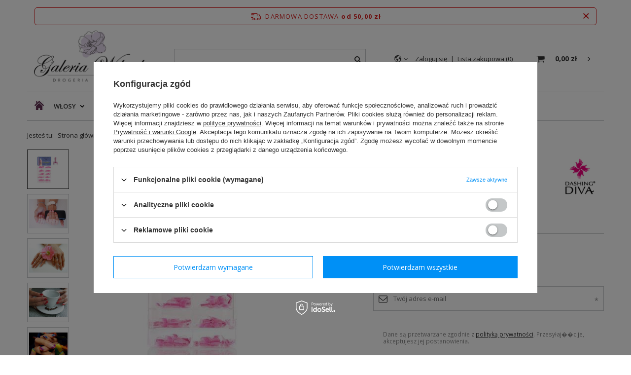

--- FILE ---
content_type: text/html; charset=utf-8
request_url: https://www.galeriawdzieku.pl/product-pol-1264-FRENCH-WRAP-PLUS-Fuchsia-140-Dashing-Diva.html
body_size: 19207
content:
<!DOCTYPE html>
<html lang="pl" ><head><meta name='viewport' content='user-scalable=no, initial-scale = 1.0, maximum-scale = 1.0, width=device-width'/> <link rel="preload" crossorigin="anonymous" as="font" href="/gfx/pol/fontello.woff?v=2"><meta http-equiv="Content-Type" content="text/html; charset=utf-8"><meta http-equiv="X-UA-Compatible" content="IE=edge"><title>FRENCH WRAP PLUS Fuchsia 140 Dashing Diva Fuksja | Paznokcie \ Tipsy do paznokci  | Drogeria internetowa: Galeria Wdzięku - Kosmetyki online</title><meta name="keywords" content=""><meta name="description" content="FRENCH WRAP PLUS Fuchsia 140 Dashing Diva Fuksja | Paznokcie \ Tipsy do paznokci  | Drogeria internetowa: Galeria Wdzięku - Kosmetyki online"><link rel="icon" href="/gfx/pol/favicon.ico"><meta name="theme-color" content="#333333"><meta name="msapplication-navbutton-color" content="#333333"><meta name="apple-mobile-web-app-status-bar-style" content="#333333"><link rel="stylesheet" type="text/css" href="/gfx/pol/style.css.gzip?r=1623764241"><script>
						var app_shop = {
							urls: {
								prefix: 'data="/gfx/'.replace('data="', '') + 'pol/'
							},
							vars: {},
							txt: {},
							fn: {},
							fnrun: {},
							files: []
						};
					</script><meta name="robots" content="index,follow"><meta name="rating" content="general"><meta name="Author" content="La Rosa na bazie IdoSell (www.idosell.com/shop).">
<!-- Begin LoginOptions html -->

<style>
#client_new_social .service_item[data-name="service_Apple"]:before, 
#cookie_login_social_more .service_item[data-name="service_Apple"]:before,
.oscop_contact .oscop_login__service[data-service="Apple"]:before {
    display: block;
    height: 2.6rem;
    content: url('/gfx/standards/apple.svg?r=1743165583');
}
.oscop_contact .oscop_login__service[data-service="Apple"]:before {
    height: auto;
    transform: scale(0.8);
}
#client_new_social .service_item[data-name="service_Apple"]:has(img.service_icon):before,
#cookie_login_social_more .service_item[data-name="service_Apple"]:has(img.service_icon):before,
.oscop_contact .oscop_login__service[data-service="Apple"]:has(img.service_icon):before {
    display: none;
}
</style>

<!-- End LoginOptions html -->

<!-- Open Graph -->
<meta property="og:type" content="website"><meta property="og:url" content="https://www.galeriawdzieku.pl/product-pol-1264-FRENCH-WRAP-PLUS-Fuchsia-140-Dashing-Diva.html
"><meta property="og:title" content="FRENCH WRAP PLUS Fuchsia 140 Dashing Diva"><meta property="og:site_name" content="La Rosa"><meta property="og:locale" content="pl_PL"><meta property="og:image" content="https://www.galeriawdzieku.pl/hpeciai/15ea01848ec55df62b533b59a715b9b3/pol_pl_FRENCH-WRAP-PLUS-Fuchsia-140-Dashing-Diva-1264_1.jpg"><meta property="og:image:width" content="500"><meta property="og:image:height" content="500"><link rel="manifest" href="https://www.galeriawdzieku.pl/data/include/pwa/1/manifest.json?t=3"><meta name="apple-mobile-web-app-capable" content="yes"><meta name="apple-mobile-web-app-status-bar-style" content="black"><meta name="apple-mobile-web-app-title" content="www.galeriawdzieku.pl"><link rel="apple-touch-icon" href="/data/include/pwa/1/icon-128.png"><link rel="apple-touch-startup-image" href="/data/include/pwa/1/logo-512.png" /><meta name="msapplication-TileImage" content="/data/include/pwa/1/icon-144.png"><meta name="msapplication-TileColor" content="#2F3BA2"><meta name="msapplication-starturl" content="/"><script type="application/javascript">var _adblock = true;</script><script async src="/data/include/advertising.js"></script><script type="application/javascript">var statusPWA = {
                online: {
                    txt: "Połączono z internetem",
                    bg: "#5fa341"
                },
                offline: {
                    txt: "Brak połączenia z internetem",
                    bg: "#eb5467"
                }
            }</script><script async type="application/javascript" src="/ajax/js/pwa_online_bar.js?v=1&r=6"></script>
<!-- End Open Graph -->

<link rel="canonical" href="https://www.galeriawdzieku.pl/product-pol-1264-FRENCH-WRAP-PLUS-Fuchsia-140-Dashing-Diva.html" />

<script id="iaiscript_1" data-requirements="eyJtYXJrZXRpbmciOlsicmV2aHVudGVyIl19">
window.iaiscript_1 = `<img src="https://app.revhunter.tech/px?p=idosell&m=1&c=8733&type=start&product=1264&category=1214554009" width="0" height="0" style="display: none;"/>`;
</script>                <script>
                if (window.ApplePaySession && window.ApplePaySession.canMakePayments()) {
                    var applePayAvailabilityExpires = new Date();
                    applePayAvailabilityExpires.setTime(applePayAvailabilityExpires.getTime() + 2592000000); //30 days
                    document.cookie = 'applePayAvailability=yes; expires=' + applePayAvailabilityExpires.toUTCString() + '; path=/;secure;'
                    var scriptAppleJs = document.createElement('script');
                    scriptAppleJs.src = "/ajax/js/apple.js?v=3";
                    if (document.readyState === "interactive" || document.readyState === "complete") {
                          document.body.append(scriptAppleJs);
                    } else {
                        document.addEventListener("DOMContentLoaded", () => {
                            document.body.append(scriptAppleJs);
                        });  
                    }
                } else {
                    document.cookie = 'applePayAvailability=no; path=/;secure;'
                }
                </script>
                                <script>
                var listenerFn = function(event) {
                    if (event.origin !== "https://payment.idosell.com")
                        return;
                    
                    var isString = (typeof event.data === 'string' || event.data instanceof String);
                    if (!isString) return;
                    try {
                        var eventData = JSON.parse(event.data);
                    } catch (e) {
                        return;
                    }
                    if (!eventData) { return; }                                            
                    if (eventData.isError) { return; }
                    if (eventData.action != 'isReadyToPay') {return; }
                    
                    if (eventData.result.result && eventData.result.paymentMethodPresent) {
                        var googlePayAvailabilityExpires = new Date();
                        googlePayAvailabilityExpires.setTime(googlePayAvailabilityExpires.getTime() + 2592000000); //30 days
                        document.cookie = 'googlePayAvailability=yes; expires=' + googlePayAvailabilityExpires.toUTCString() + '; path=/;secure;'
                    } else {
                        document.cookie = 'googlePayAvailability=no; path=/;secure;'
                    }                                            
                }     
                if (!window.isAdded)
                {                                        
                    if (window.oldListener != null) {
                         window.removeEventListener('message', window.oldListener);
                    }                        
                    window.addEventListener('message', listenerFn);
                    window.oldListener = listenerFn;                                      
                       
                    const iframe = document.createElement('iframe');
                    iframe.src = "https://payment.idosell.com/assets/html/checkGooglePayAvailability.html?origin=https%3A%2F%2Fwww.galeriawdzieku.pl";
                    iframe.style.display = 'none';                                            

                    if (document.readyState === "interactive" || document.readyState === "complete") {
                          if (!window.isAdded) {
                              window.isAdded = true;
                              document.body.append(iframe);
                          }
                    } else {
                        document.addEventListener("DOMContentLoaded", () => {
                            if (!window.isAdded) {
                              window.isAdded = true;
                              document.body.append(iframe);
                          }
                        });  
                    }  
                }
                </script>
                <script>let paypalDate = new Date();
                    paypalDate.setTime(paypalDate.getTime() + 86400000);
                    document.cookie = 'payPalAvailability_PLN=-1; expires=' + paypalDate.getTime() + '; path=/; secure';
                </script><script src="/data/gzipFile/expressCheckout.js.gz"></script><link rel="preload" as="image" href="/hpeciai/15ea01848ec55df62b533b59a715b9b3/pol_pm_FRENCH-WRAP-PLUS-Fuchsia-140-Dashing-Diva-1264_1.jpg"><style>
									#photos_slider[data-skeleton] .photos__link:before {
										padding-top: calc(500/500* 100%);
									}
									@media (min-width: 979px) {.photos__slider[data-skeleton] .photos__figure:not(.--nav):first-child .photos__link {
										max-height: 500px;
									}}
								</style></head><body>
        <style id="smile_global_replace_styles">
          .projector_smile.projector_smile,
          .smile_basket.smile_basket {
            visibility: hidden !important;
          }
        </style>
        <style id="smile_global_replace_character_icon">
          .smile_basket__block.--desc,
            .projector_smile__block.--desc {
              padding: 1rem;
              line-height: 1.1rem;
              font-size: 1.1rem;
            }
        
          .modal.--smile .modal__wrapper .modal__content:after,
          #dialog_wrapper.smile_info__dialog:after {
            background: url("/gfx/standards/smile_dialog_package.png?r=1682427675") no-repeat;
            background-size: contain;
            position: absolute;
            bottom: 35px;
          }
        
          .modal.--smile .modal__wrapper .headline,
          #dialog_wrapper.smile_info__dialog .headline {
            font-family: "Arial", "Helvetica", sans-serif, "Arial", sans-serif;
            color: #333;
            display: flex;
            align-items: center;
            justify-content: flex-start;
            font-size: 26px;
            font-weight: 600;
            padding: 10px 0;
            text-decoration: none;
            text-align: left;
            line-height: 36px;
            margin-bottom: 15px;
            text-transform: none;
            letter-spacing: normal;
          }
        
          .modal.--smile .modal__wrapper .headline::after,
          #dialog_wrapper.smile_info__dialog .headline::after {
            display: none;
          }
        
          .modal.--smile .modal__wrapper .smile_info__iai,
          #dialog_wrapper.smile_info__dialog .smile_info__iai {
            margin-top: 2px;
          }
        
          @media (min-width: 575px) {
            .modal.--smile .modal__wrapper .modal__content:after,
            #dialog_wrapper.smile_info__dialog:after {
              width: 192px;
              height: 177px;
            }
        
            .modal.--smile .modal__wrapper .headline,
            #dialog_wrapper.smile_info__dialog .headline {
              line-height: 40px;
              margin-right: 70px;
              font-size: 36px;
            }
          }
        
          @media (min-width: 757px) {
            .modal.--smile .modal__wrapper .modal__content:after,
            #dialog_wrapper.smile_info__dialog:after {
              right: 30px;
            }
          }
        
          .smile_desc__wrapper {
            padding-right: 5px;
          }
        
          .projector_smile .--desc .projector_smile__link,
          .smile_basket .--desc .smile_basket__link {
            display: inline-block;
          }
        </style>
        
        <script>
          document.addEventListener("DOMContentLoaded", () => {
            /**
             * Podmiana styli oraz danych w banerze/modalu Smile
             *
             * @param {object} options literał obiektu z opcjami
             * @param {string} options.smile_headline literał "Kupujesz i dostawę masz gratis!"
             * @param {string} options.smile_delivery literał "dostawy ze sklepów internetowych przy"
             * @param {string} options.smile_delivery_minprice literał "zamówieniu za X zł są za darmo."
             * @param {string} options.smile_delivery_name literał "Darmowa dostawa obejmuje dostarczenie..."
             * @param {Array<{icon: string; name: string;}>} options.smile_delivery_icon tablica obiektów z nazwami i odnośnikami do ikon/grafik kurierów
             * @param {string} options.smile_baner literał "Darmowa dostawa do paczkomatu lub punktu odbioru"
             * @param {string} options.smile_description literał "Smile - dostawy ze sklepów internetowych przy zamówieniu od X zł są za darmo"
             * @param {string} options.smile_idosell_logo_title literał "Smile to usługa IdoSell"
             */
            const GlobalSmileReplaceAddon = (options = {}) => {
              let {
                smile_headline,
                smile_delivery,
                smile_delivery_minprice,
                smile_delivery_name,
                smile_delivery_icon,
                smile_baner,
                smile_description,
                smile_idosell_logo_title,
              } = options;
        
              const idosell_logo = "/gfx/standards/Idosell_logo_black.svg?r=1652092770";
              const smile_logo = "/gfx/standards/smile_logo.svg?r=1652092770";
        
              const projectorSmile = document.querySelector(".projector_smile");
              const basketSmile = document.querySelector(".smile_basket");
              const smileModalWrapper = document.querySelector(".smile_info");
        
              const getCourierIcon = (icon, alt, classList = "smile_info__inpost_logo") =>
                `<img class="${classList}" src="${icon}" alt="${alt}"></img>`;
              const injectHtml = (element, html) => element.insertAdjacentHTML("beforeend", html);
        
              const removeCourierIcons = (elementList) => {
                elementList?.forEach((element) => {
                  element.parentElement.removeChild(element);
                });
              };
        
              const appendCourierIcons = (infoContainer, classList) => {
                smile_delivery_icon?.forEach((el, idx) => {
                  const rendered = getCourierIcon(el.icon, el.name || `Smile Courier ${idx}`, classList);
                  injectHtml(infoContainer, rendered);
                });
              };
        
              const handleCourierIcons = (infoContainer, iconElementList, classList) => {
                if (infoContainer && iconElementList && smile_delivery_icon) {
                  if (Array.isArray(smile_delivery_icon)) {
                    removeCourierIcons(iconElementList);
                    appendCourierIcons(infoContainer, classList);
                  }
                }
              };
        
              // Podmiana wszystkich logo smile
              const replaceAllSmileLogo = () => {
                const logoElementList = document.querySelectorAll(
                  ".projector_smile .projector_smile__logo, .smile_info .smile_info__item.--smile .smile_info__logo, .smile_basket .smile_basket__logo"
                );
                if (logoElementList.length === 0) return;
        
                logoElementList.forEach((logoElement) => {
                  logoElement.setAttribute("src", smile_logo);
                  logoElement.setAttribute("data-src", smile_logo);
                });
              };
        
              const replaceBannerSmile = () => {
                const infoContainer =
                  projectorSmile?.querySelector(".projector_smile__inpost") ||
                  basketSmile?.querySelector(".smile_basket__inpost");
                const textElement =
                  projectorSmile?.querySelector(".projector_smile__inpost .projector_smile__inpost_text") ||
                  basketSmile?.querySelector(".smile_basket__inpost .smile_basket__inpost_text");
                const descriptionElement =
                  projectorSmile?.querySelector(".projector_smile__block.--desc") ||
                  basketSmile?.querySelector(".smile_basket__block.--desc");
                const logoElementList = infoContainer?.querySelectorAll("img");
        
                // Podmiana opisu w bannerze
                if (infoContainer && smile_baner) {
                  textElement.textContent = smile_baner;
                }
        
                // Podmiana opisu pod bannerem
                if (descriptionElement && smile_description) {
                  const link =
                    descriptionElement.querySelector(".projector_smile__link") ||
                    descriptionElement.querySelector(".smile_basket__link");
        
                  if (!link) {
                    descriptionElement.innerHTML = "";
                  }
        
                  descriptionElement.insertAdjacentHTML(
                    "afterbegin",
                    `<span class="smile_desc__wrapper">${smile_description}</span>`
                  );
                }
        
                // Podmiana ikon
                let imageClassList;
                if (projectorSmile) {
                  imageClassList = "projector_smile__inpost_logo";
                } else if (basketSmile) {
                  imageClassList = "smile_basket__inpost_logo";
                }
        
                // Podmiana ikon kurierów
                handleCourierIcons(infoContainer, logoElementList, imageClassList);
              };
        
              const replaceModalSmile = () => {
                const smileInfoContainer = smileModalWrapper?.querySelector(".smile_info__item.--smile .smile_info__sub");
                const infoTextElement = smileInfoContainer?.querySelector(".smile_info__text");
                const infoStrongElement = smileInfoContainer?.querySelector(".smile_info__strong");
                const headlineElement = smileModalWrapper?.querySelector(".headline .headline__name");
                const courierContainer = smileModalWrapper?.querySelector(".smile_info__item.--inpost");
                const textElement = courierContainer?.querySelector(".smile_info__text");
                const iconElementList = courierContainer?.querySelectorAll("img");
                const footerContainer = smileModalWrapper?.querySelector(".smile_info__item.--footer");
                const idosellTitle = footerContainer?.querySelector(".smile_info__iai");
                const imageElement = footerContainer?.querySelector("img");
        
                // Podmiana tytułu modala
                if (headlineElement && smile_headline) {
                  headlineElement.textContent = smile_headline;
                }
        
                // Podmiana tekstu obok logo w modalu
                if (smile_delivery && infoTextElement) {
                  infoTextElement.textContent = smile_delivery;
                }
        
                // Podmiana pogrubionego tekstu obok logo w modalu
                if (smile_delivery_minprice && infoStrongElement) {
                  infoStrongElement.innerHTML = smile_delivery_minprice;
                  // infoStrongElement.textContent = smile_delivery_minprice;
                }
        
                // Podmiana opisu kurierów
                if (smile_delivery_name && textElement) {
                  textElement.textContent = smile_delivery_name;
                }
        
                // Podmiana ikon kurierów
                handleCourierIcons(courierContainer, iconElementList, "smile_info__inpost_logo");
        
                // Podmiana logo IdoSell w stopce
                if (imageElement) {
                  imageElement.setAttribute("src", idosell_logo);
                  imageElement.setAttribute("data-src", idosell_logo);
                }
        
                // Podmiana tekstu IdoSell
                if (idosellTitle && smile_idosell_logo_title) {
                  idosellTitle.textContent = smile_idosell_logo_title;
                }
              };
        
              const removeStyles = () => {
                const replaceStyles = document.querySelectorAll("#smile_global_replace_styles");
                if (replaceStyles.length === 0) return;
        
                replaceStyles.forEach((rStyle) => {
                  rStyle.innerHTML = "";
                  rStyle?.remove?.();
                });
              };
        
              const init = () => {
                replaceAllSmileLogo();
                replaceModalSmile();
                replaceBannerSmile();
        
                removeStyles();
              };
        
              try {
                if (!projectorSmile && !basketSmile && !smileModalWrapper) return;
        
                init();
              } catch (error) {
                console.error("[GlobalSmileReplaceAddon] Error:", error);
              }
            };
        
            // [iai:smile_headline] <- literał "Kupujesz i dostawę masz gratis!"
            // [iai:smile_delivery] <- literał "dostawy ze sklepów internetowych przy"
            // [iai:smile_delivery_minprice] <- literał "zamówieniu za 50 zł są za darmo."
            // [iai:smile_delivery_name] <- literał "Darmowa dostawa obejmuje dostarczenie przesyłki do Paczkomatu InPost lub punktu odbioru Orlen Paczka" bądź "Darmowa dostawa obejmuje dostarczenie przesyłki do punktu odbioru Orlen Paczka" w zależności od tego czy InPost pozostanie w Smile
            // [iai:smile_delivery_icon] <- url do ikon/grafik kurierów (logo InPost i Orlen Paczka lub tylko Orlen Paczka - jak wyżej)
            // [iai:smile_baner] <- literał "Darmowa dostawa do paczkomatu lub punktu odbioru" bądź "Darmowa dostawa do punktu odbioru" w zależności od tego czy InPost pozostanie w Smile
            // [iai:smile_description] <- literał "Smile - dostawy ze sklepów internetowych przy zamówieniu od 50 zł są za darmo"
            // [iai:smile_idosell_logo_title] <- literał "Smile to usługa IdoSell"
        
            // Wywołanie GlobalSmileReplaceAddon
            // Do przekazania obiekt z właściwościami:
            // smile_headline
            // smile_delivery
            // smile_delivery_minprice
            // smile_delivery_name
            // smile_delivery_icon
            // smile_baner
            // smile_description
            // smile_idosell_logo_title
        
            try {
              GlobalSmileReplaceAddon({
                smile_headline: "Kupujesz i dostawę masz gratis!",
                smile_delivery: "dostawy ze sklepów internetowych przy",
                smile_delivery_minprice: "zamówieniu za 50,00 zł są za darmo.",
                smile_delivery_name:
                  "Darmowa dostawa obejmuje dostarczenie przesyłki do Paczkomatu InPost lub punktu odbioru Orlen Paczka",
                smile_delivery_icon: [{ name: "InPost", icon: "/panel/gfx/mainInPostLogo.svg" },{ name: "Orlen Paczka", icon: "/panel/gfx/deliveries/paczkaOrlen.svg" },],
                smile_baner: "Darmowa dostawa do paczkomatu lub punktu odbioru",
                smile_description: "Smile - dostawy ze sklepów internetowych przy zamówieniu od 50,00 zł są za darmo",
                smile_idosell_logo_title: "Smile to usługa",
              });
            } catch (error) {
              console.error("[GlobalSmileReplaceAddon] DOMContentLoaded_Error:", error);
            }
          },
            false
          );
        </script>
        <script id="iaiscript_2" data-requirements="eyJtYXJrZXRpbmciOlsicmV2aHVudGVyIl19">
window.iaiscript_2 = `<img src="https://app.revhunter.tech/px?p=idosell&m=1&c=8733&type=start&product=1264&category=1214554009" width="0" height="0" style="display: none;"/>`;
</script><script>
					var script = document.createElement('script');
					script.src = app_shop.urls.prefix + 'envelope.js';

					document.getElementsByTagName('body')[0].insertBefore(script, document.getElementsByTagName('body')[0].firstChild);
				</script><div id="container" class="projector_page container"><header class="row mx-0 flex-nowrap flex-md-wrap commercial_banner"><script class="ajaxLoad">
                app_shop.vars.vat_registered = "true";
                app_shop.vars.currency_format = "###,##0.00";
                
                    app_shop.vars.currency_before_value = false;
                
                    app_shop.vars.currency_space = true;
                
                app_shop.vars.symbol = "zł";
                app_shop.vars.id= "PLN";
                app_shop.vars.baseurl = "http://www.galeriawdzieku.pl/";
                app_shop.vars.sslurl= "https://www.galeriawdzieku.pl/";
                app_shop.vars.curr_url= "%2Fproduct-pol-1264-FRENCH-WRAP-PLUS-Fuchsia-140-Dashing-Diva.html";
                

                var currency_decimal_separator = ',';
                var currency_grouping_separator = ' ';

                
                    app_shop.vars.blacklist_extension = ["exe","com","swf","js","php"];
                
                    app_shop.vars.blacklist_mime = ["application/javascript","application/octet-stream","message/http","text/javascript","application/x-deb","application/x-javascript","application/x-shockwave-flash","application/x-msdownload"];
                
                    app_shop.urls.contact = "/contact-pol.html";
                </script><div id="viewType" style="display:none"></div><div id="freeShipping" class="freeShipping"><span class="freeShipping__info">Darmowa dostawa</span><strong class="freeShipping__val">
						od 
						50,00 zł</strong><a href="" class="freeShipping__close"></a></div><div id="logo" class="col-md-3 d-flex align-items-center" data-bg="/data/gfx/mask/pol/top_1_big.png"><a href="https://www.galeriawdzieku.pl/" target="_self"><img src="/data/gfx/mask/pol/logo_1_big.jpg" alt="Galeria Wdzięku Logo - Kosmetyki fryzjerskie do makijażu i manicure" width="508" height="246"></a></div><form action="https://www.galeriawdzieku.pl/search.php" method="get" id="menu_search" class="col-md-4"><label class="d-md-none"><i class="icon-search"></i></label><div><div class="form-group"><input id="menu_search_text" type="text" name="text" class="catcomplete" placeholder="Wpisz szukaną frazę"></div><button type="submit"><i class="icon-search"></i></button><a href="https://www.galeriawdzieku.pl/searching.php" title=""><i class="icon-remove d-md-none"></i></a></div></form><div id="menu_settings" class="col-md-3 px-0 pl-md-3 d-flex align-items-center justify-content-center justify-content-lg-end"><div class="open_trigger"><span class="d-none d-md-inline-block flag_txt"><i class="icon-globe"></i></span><div class="menu_settings_wrapper d-md-none"><div class="menu_settings_inline"><div class="menu_settings_header">
                                        Język i waluta: 
                                    </div><div class="menu_settings_content"><span class="menu_settings_flag flag flag_pol"></span><strong class="menu_settings_value"><span class="menu_settings_language">pl</span><span> | </span><span class="menu_settings_currency">zł</span></strong></div></div><div class="menu_settings_inline"><div class="menu_settings_header">
                                        Dostawa do: 
                                    </div><div class="menu_settings_content"><strong class="menu_settings_value">Polska</strong></div></div></div><i class="icon-angle-down d-none d-md-inline-block"></i></div><form action="https://www.galeriawdzieku.pl/settings.php" method="post"><ul class="bg_alter"><li><div class="form-group"><label for="menu_settings_country">Dostawa do</label><div class="select-after"><select class="form-control" name="country" id="menu_settings_country"><option value="1143020218">Great Britain</option><option value="1143020116">Litwa</option><option selected value="1143020003">Polska</option></select></div></div></li><li class="buttons"><button class="btn --solid --large" type="submit">
                                        Zastosuj zmiany
                                    </button></li></ul></form><div id="menu_additional"><a class="account_link" href="https://www.galeriawdzieku.pl/login.php">Zaloguj się</a><a href="/basketedit.php?mode=2" class="wishlist_link">
                            Lista zakupowa
                            <span>0</span></a></div></div><div id="menu_basket" class="col-md-2 px-0 pr-md-3 topBasket"><a class="topBasket__sub" href="/basketedit.php"><span class="badge badge-info"></span><strong class="topBasket__price">0,00 zł</strong></a><div class="topBasket__details --products" style="display: none;"><div class="topBasket__block --labels"><label class="topBasket__item --name">Produkt</label><label class="topBasket__item --sum">Ilość</label><label class="topBasket__item --prices">Cena</label></div><div class="topBasket__block --products"></div></div><div class="topBasket__details --shipping" style="display: none;"><span class="topBasket__name">Koszt dostawy od</span><span id="shipppingCost"></span></div></div><nav id="menu_categories" class="col-md-12 px-0 px-md-3"><button type="button" class="navbar-toggler"><i class="icon-reorder"></i></button><div class="navbar-collapse" id="menu_navbar"><ul class="navbar-nav mx-md-n2"><li class="nav-item"><a  href="https://larosa.yourtechnicaldomain.com/" target="_self" title="Home" class="nav-link nav-gfx" ><img alt="Home" title="Home" src="/data/gfx/pol/navigation/1_1_i_192.png"><span class="gfx_lvl_1 d-none">Home</span></a></li><li class="nav-item"><a  href="/pol_m_Wlosy-100.html" target="_self" title="Włosy " class="nav-link" >Włosy </a><ul class="navbar-subnav"><li class="nav-item"><a class="nav-link" href="/pol_m_Wlosy-_Szampony-101.html" target="_self">Szampony </a></li><li class="nav-item"><a class="nav-link" href="/pol_m_Wlosy-_Odzywki-i-Maski-131.html" target="_self">Odżywki i Maski</a></li><li class="nav-item"><a class="nav-link" href="/pol_m_Wlosy-_Olejki-Serum-Lotiony-165.html" target="_self">Olejki, Serum, Lotiony</a></li><li class="nav-item"><a class="nav-link" href="/pol_m_Wlosy-_Wygladzanie-Prostowanie-221.html" target="_self">Wygładzanie / Prostowanie</a></li><li class="nav-item"><a class="nav-link" href="/pol_m_Wlosy-_Wypelnianie-Objetosc-226.html" target="_self">Wypełnianie / Objętość</a></li><li class="nav-item"><a class="nav-link" href="/pol_m_Wlosy-_Regeneracja-Odzywianie-227.html" target="_self">Regeneracja / Odżywianie</a></li><li class="nav-item"><a class="nav-link" href="/pol_m_Wlosy-_Wlosy-krecone-234.html" target="_self">Włosy kręcone</a></li><li class="nav-item"><a class="nav-link" href="/pol_m_Wlosy-_Wypadanie-wlosow-239.html" target="_self">Wypadanie włosów</a></li><li class="nav-item"><a class="nav-link" href="/pol_m_Wlosy-_Stylizacja-wlosow-248.html" target="_self">Stylizacja włosów</a></li><li class="nav-item"><a class="nav-link" href="/pol_m_Wlosy-_Zestawy-Programy-217.html" target="_self">Zestawy/Programy</a></li><li class="nav-item"><a class="nav-link" href="/pol_m_Wlosy-_Koloryzacja-wlosow-230.html" target="_self">Koloryzacja włosów</a><ul class="navbar-subsubnav"><li class="nav-item"><a class="nav-link" href="/pol_m_Wlosy-_Koloryzacja-wlosow_Farby-do-wlosow-166.html" target="_self">Farby do włosów</a></li><li class="nav-item"><a class="nav-link" href="/pol_m_Wlosy-_Koloryzacja-wlosow_Oksydanty-370.html" target="_self">Oksydanty</a></li><li class="nav-item"><a class="nav-link" href="/pol_m_Wlosy-_Koloryzacja-wlosow_Utrwalanie-koloru-231.html" target="_self">Utrwalanie koloru</a></li><li class="nav-item"><a class="nav-link" href="/pol_m_Wlosy-_Koloryzacja-wlosow_Rozjasnianie-wlosow-238.html" target="_self">Rozjaśnianie włosów</a></li><li class="nav-item"><a class="nav-link" href="/pol_m_Wlosy-_Koloryzacja-wlosow_Maski-koloryzujace-241.html" target="_self">Maski koloryzujace</a></li><li class="nav-item"><a class="nav-link" href="/pol_m_Wlosy-_Koloryzacja-wlosow_Tonery-do-wlosow-250.html" target="_self">Tonery do włosów</a></li><li class="nav-item"><a class="nav-link" href="/pol_m_Wlosy-_Koloryzacja-wlosow_Usuwanie-zoltych-odcieni-237.html" target="_self">Usuwanie żółtych odcieni</a></li><li class="nav-item"><a class="nav-link" href="/pol_m_Wlosy-_Koloryzacja-wlosow_Usuwanie-pomaranczowych-odcieni-244.html" target="_self">Usuwanie pomarańczowych odcieni</a></li></ul></li><li class="nav-item"><a class="nav-link" href="/pol_m_Wlosy-_Kosmetyki-Barberskie-253.html" target="_self">Kosmetyki Barberskie</a></li><li class="nav-item"><a class="nav-link" href="/pol_m_Wlosy-_Akcesoria-do-wlosow-358.html" target="_self">Akcesoria do włosów</a><ul class="navbar-subsubnav"><li class="nav-item"><a class="nav-link" href="/pol_m_Wlosy-_Akcesoria-do-wlosow_Szczotki-do-wlosow-299.html" target="_self">Szczotki do włosów</a></li><li class="nav-item"><a class="nav-link" href="/pol_m_Wlosy-_Akcesoria-do-wlosow_Grzebienie-do-wlosow-256.html" target="_self">Grzebienie do włosów</a></li><li class="nav-item"><a class="nav-link" href="/pol_m_Wlosy-_Akcesoria-do-wlosow_Walki-i-papiloty-297.html" target="_self">Wałki i papiloty </a></li><li class="nav-item"><a class="nav-link" href="/pol_m_Wlosy-_Akcesoria-do-wlosow_Wsuwki-do-wlosow-310.html" target="_self">Wsuwki do włosów</a></li><li class="nav-item"><a class="nav-link" href="/pol_m_Wlosy-_Akcesoria-do-wlosow_Akcesoria-do-farbowania-328.html" target="_self">Akcesoria do farbowania</a></li></ul></li></ul></li><li class="nav-item active"><a  href="/pol_m_Paznokcie-158.html" target="_self" title="Paznokcie" class="nav-link active" >Paznokcie</a><ul class="navbar-subnav"><li class="nav-item"><a class="nav-link" href="/pol_m_Paznokcie_Lakiery-do-paznokci-175.html" target="_self">Lakiery do paznokci</a></li><li class="nav-item"><a class="nav-link" href="/pol_m_Paznokcie_Lakiery-hybrydowe-CREME-462.html" target="_self">Lakiery hybrydowe CREME</a></li><li class="nav-item"><a class="nav-link" href="/pol_m_Paznokcie_Zele-UV-LED-177.html" target="_self">Żele UV/LED</a></li><li class="nav-item"><a class="nav-link" href="/pol_m_Paznokcie_Odzywki-i-preparaty-178.html" target="_self">Odżywki i preparaty</a></li><li class="nav-item"><a class="nav-link" href="/pol_m_Paznokcie_Preparaty-w-plynie-179.html" target="_self">Preparaty w płynie</a></li><li class="nav-item"><a class="nav-link" href="/pol_m_Paznokcie_Ozdoby-do-paznokci-180.html" target="_self">Ozdoby do paznokci</a></li><li class="nav-item"><a class="nav-link" href="/pol_m_Paznokcie_Akcesoria-manicure-224.html" target="_self">Akcesoria manicure</a></li><li class="nav-item"><a class="nav-link" href="/pol_m_Paznokcie_Urzadzenia-265.html" target="_self">Urządzenia</a></li><li class="nav-item active"><a class="nav-link active" href="/pol_m_Paznokcie_Tipsy-do-paznokci-329.html" target="_self">Tipsy do paznokci </a></li><li class="nav-item"><a class="nav-link" href="/pol_m_Paznokcie_Zestawy-468.html" target="_self">Zestawy</a></li></ul></li><li class="nav-item"><a  href="/pol_m_Makijaz-152.html" target="_self" title="Makijaż" class="nav-link" >Makijaż</a><ul class="navbar-subnav"><li class="nav-item"><a class="nav-link" href="/pol_m_Makijaz_Pedzle-i-aplikatory-155.html" target="_self">Pedzle i aplikatory</a></li><li class="nav-item"><a class="nav-link" href="/pol_m_Makijaz_Pesety-do-brwi-193.html" target="_self">Pęsety do brwi</a></li><li class="nav-item"><a class="nav-link" href="/pol_m_Makijaz_Lusterka-196.html" target="_self">Lusterka</a></li><li class="nav-item"><a class="nav-link" href="/pol_m_Makijaz_Akcesoria-174.html" target="_self">Akcesoria</a></li></ul></li><li class="nav-item"><a  href="/pol_m_Pielegnacja-161.html" target="_self" title="Pielęgnacja" class="nav-link" >Pielęgnacja</a><ul class="navbar-subnav"><li class="nav-item"><a class="nav-link" href="/pol_m_Pielegnacja_Depilacja-183.html" target="_self">Depilacja</a></li><li class="nav-item"><a class="nav-link" href="/pol_m_Pielegnacja_Pielegnacja-stop-184.html" target="_self">Pielęgnacja stóp</a></li><li class="nav-item"><a class="nav-link" href="/pol_m_Pielegnacja_Gabki-i-myjki-185.html" target="_self">Gąbki i myjki</a></li><li class="nav-item"><a class="nav-link" href="/pol_m_Pielegnacja_Peelingi-i-maski-352.html" target="_self">Peelingi i maski </a></li><li class="nav-item"><a class="nav-link" href="/pol_m_Pielegnacja_Akcesoria-toaletowe-187.html" target="_self">Akcesoria toaletowe</a></li><li class="nav-item"><a class="nav-link" href="/pol_m_Pielegnacja_Perfumy-467.html" target="_self">Perfumy</a></li></ul></li><li class="nav-item"><a  href="/pol_n_Men-164.html" target="_self" title="Men" class="nav-link" >Men</a><ul class="navbar-subnav"><li class="nav-item"><a class="nav-link" href="/pol_m_Men_Wlosy-461.html" target="_self">Włosy</a><ul class="navbar-subsubnav"><li class="nav-item"><a class="nav-link" href="/pol_m_Men_Wlosy_Szampony-do-wlosow-369.html" target="_self">Szampony do włosów</a></li></ul></li><li class="nav-item"><a class="nav-link" href="/pol_m_Men_Broda-188.html" target="_self">Broda</a></li><li class="nav-item"><a class="nav-link" href="/pol_m_Men_Depilacja-190.html" target="_self">Depilacja</a></li><li class="nav-item"><a class="nav-link" href="/pol_m_Men_Akcesoria-191.html" target="_self">Akcesoria</a></li></ul></li><li class="nav-item"><a  href="/pol_m_Kosmetyczki-197.html" target="_self" title="Kosmetyczki" class="nav-link" >Kosmetyczki</a></li><li class="nav-item"><a  href="/Promocja-spromo-pol.html" target="_self" title="Promocje" class="nav-link" >Promocje</a></li><li class="nav-item"><a  href="http://larosa.yourtechnicaldomain.com/Nowosc-snewproducts-pol.html" target="_self" title="Nowości " class="nav-link" >Nowości </a></li><li class="nav-item"><a  href="https://larosa.yourtechnicaldomain.com/search.php?text=&amp;pricelimitmin=0&amp;pricelimitmax=435&amp;bestseller=y&amp;menu_alt%5B1_1%5D=&amp;producer_alt=&amp;sort=price&amp;order=d" target="_self" title="Bestsellery" class="nav-link" >Bestsellery</a></li><li class="nav-item"><a  href="/pol_m_Outlet-357.html" target="_self" title="Outlet" class="nav-link nav-gfx" ><img alt="Outlet" title="Outlet" src="/data/gfx/pol/navigation/1_1_i_357.jpg"><span class="gfx_lvl_1 d-none">Outlet</span></a></li></ul></div></nav><div class="breadcrumbs col-md-12"><div class="back_button"><button id="back_button"><i class="icon-angle-left"></i> Wstecz</button></div><div class="list_wrapper"><ol><li><span>Jesteś tu:  </span></li><li class="bc-main"><span><a href="/">Strona główna</a></span></li><li class="category bc-item-1"><a class="category" href="/pol_m_Paznokcie-158.html">Paznokcie</a></li><li class="category bc-active bc-item-2"><a class="category" href="/pol_m_Paznokcie_Tipsy-do-paznokci-329.html">Tipsy do paznokci </a></li><li class="bc-active bc-product-name"><span>FRENCH WRAP PLUS Fuchsia 140 Dashing Diva</span></li></ol></div></div></header><div id="layout" class="row clearfix"><aside class="col-3"><div class="setMobileGrid" data-item="#menu_navbar"></div><div class="setMobileGrid" data-item="#menu_navbar3" data-ismenu1="true"></div><div class="setMobileGrid" data-item="#menu_blog"></div><div class="login_menu_block d-lg-none" id="login_menu_block"><a class="sign_in_link" href="/login.php" title=""><i class="icon-user"></i><span>Zaloguj się</span></a><a class="registration_link" href="/client-new.php?register" title=""><i class="icon-lock"></i><span>Zarejestruj się</span></a><a class="order_status_link" href="/order-open.php" title=""><i class="icon-globe"></i><span>Sprawdź status zamówienia</span></a></div><div class="setMobileGrid" data-item="#menu_contact"></div><div class="setMobileGrid" data-item="#menu_settings"></div></aside><div id="content" class="col-12"><section id="projector_productname" class="product_name d-flex mb-2 mb-sm-4 justify-content-between"><div class="product_name__wrapper pr-md-2"><h1 class="product_name__name m-0">FRENCH WRAP PLUS Fuchsia 140 Dashing Diva</h1></div><div class="product_name__firm_logo d-none d-md-flex justify-content-end align-items-center"><a class="firm_logo" href="/firm-pol-1592899800-Dashing-Diva.html"><img src="/data/lang/pol/producers/gfx/projector/1592899800_1.png" title="Dashing Diva" alt="Dashing Diva"></a></div></section><section id="projector_photos" class="photos d-flex align-items-start mb-2 mb-md-4"><div id="photos_nav" class="photos__nav d-none d-md-flex flex-md-column"><figure class="photos__figure --nav"><a class="photos__link --nav" href="/hpeciai/15ea01848ec55df62b533b59a715b9b3/pol_pl_FRENCH-WRAP-PLUS-Fuchsia-140-Dashing-Diva-1264_1.jpg" data-slick-index="0" data-width="100" data-height="100"><img class="photos__photo b-lazy --nav" alt="FRENCH WRAP PLUS Fuchsia 140 Dashing Diva" data-src="/hpeciai/6c99c8c2946ecb7f17419f1f67abaa5d/pol_ps_FRENCH-WRAP-PLUS-Fuchsia-140-Dashing-Diva-1264_1.jpg"></a></figure><figure class="photos__figure --nav"><a class="photos__link --nav" href="/hpeciai/1a89c1170ed06a15c615c862cb14bf63/pol_pl_FRENCH-WRAP-PLUS-Fuchsia-140-Dashing-Diva-1264_2.jpg" data-slick-index="1" data-width="100" data-height="100"><img class="photos__photo b-lazy --nav" alt="FRENCH WRAP PLUS Fuchsia 140 Dashing Diva" data-src="/hpeciai/d05a6c48be025ebab6108c716c018404/pol_ps_FRENCH-WRAP-PLUS-Fuchsia-140-Dashing-Diva-1264_2.jpg"></a></figure><figure class="photos__figure --nav"><a class="photos__link --nav" href="/hpeciai/544e10a2c2d2aa3c0851af73b6ef34ff/pol_pl_FRENCH-WRAP-PLUS-Fuchsia-140-Dashing-Diva-1264_3.jpg" data-slick-index="2" data-width="100" data-height="100"><img class="photos__photo b-lazy --nav" alt="FRENCH WRAP PLUS Fuchsia 140 Dashing Diva" data-src="/hpeciai/b76ac0a879498cfdc1eb56b9c910b9fd/pol_ps_FRENCH-WRAP-PLUS-Fuchsia-140-Dashing-Diva-1264_3.jpg"></a></figure><figure class="photos__figure --nav"><a class="photos__link --nav" href="/hpeciai/757dd0d90297ab324284c9fba8d900df/pol_pl_FRENCH-WRAP-PLUS-Fuchsia-140-Dashing-Diva-1264_4.jpg" data-slick-index="3" data-width="100" data-height="100"><img class="photos__photo b-lazy --nav" alt="FRENCH WRAP PLUS Fuchsia 140 Dashing Diva" data-src="/hpeciai/dab022333c05bd0688a24c80bd42e44f/pol_ps_FRENCH-WRAP-PLUS-Fuchsia-140-Dashing-Diva-1264_4.jpg"></a></figure><figure class="photos__figure --nav"><a class="photos__link --nav" href="/hpeciai/94844d928044451155d52d283b84b840/pol_pl_FRENCH-WRAP-PLUS-Fuchsia-140-Dashing-Diva-1264_5.jpg" data-slick-index="4" data-width="100" data-height="100"><img class="photos__photo b-lazy --nav" alt="FRENCH WRAP PLUS Fuchsia 140 Dashing Diva" data-src="/hpeciai/25afefb2895695470be712ee1bd97a19/pol_ps_FRENCH-WRAP-PLUS-Fuchsia-140-Dashing-Diva-1264_5.jpg"></a></figure></div><div id="photos_slider" class="photos__slider" data-nav="true"><div class="photos___slider_wrapper"><figure class="photos__figure"><a class="photos__link" href="/hpeciai/15ea01848ec55df62b533b59a715b9b3/pol_pl_FRENCH-WRAP-PLUS-Fuchsia-140-Dashing-Diva-1264_1.jpg" data-width="500" data-height="500"><img class="photos__photo slick-loading" alt="FRENCH WRAP PLUS Fuchsia 140 Dashing Diva" data-lazy="/hpeciai/15ea01848ec55df62b533b59a715b9b3/pol_pm_FRENCH-WRAP-PLUS-Fuchsia-140-Dashing-Diva-1264_1.jpg" data-zoom-image="/hpeciai/15ea01848ec55df62b533b59a715b9b3/pol_pl_FRENCH-WRAP-PLUS-Fuchsia-140-Dashing-Diva-1264_1.jpg"></a></figure><figure class="photos__figure"><a class="photos__link" href="/hpeciai/1a89c1170ed06a15c615c862cb14bf63/pol_pl_FRENCH-WRAP-PLUS-Fuchsia-140-Dashing-Diva-1264_2.jpg" data-width="750" data-height="750"><img class="photos__photo slick-loading" alt="FRENCH WRAP PLUS Fuchsia 140 Dashing Diva" data-lazy="/hpeciai/9e8504bb9fbe5427e32d6a05e398bf7f/pol_pm_FRENCH-WRAP-PLUS-Fuchsia-140-Dashing-Diva-1264_2.jpg" data-zoom-image="/hpeciai/1a89c1170ed06a15c615c862cb14bf63/pol_pl_FRENCH-WRAP-PLUS-Fuchsia-140-Dashing-Diva-1264_2.jpg"></a></figure><figure class="photos__figure"><a class="photos__link" href="/hpeciai/544e10a2c2d2aa3c0851af73b6ef34ff/pol_pl_FRENCH-WRAP-PLUS-Fuchsia-140-Dashing-Diva-1264_3.jpg" data-width="750" data-height="750"><img class="photos__photo slick-loading" alt="FRENCH WRAP PLUS Fuchsia 140 Dashing Diva" data-lazy="/hpeciai/309ad1da7be6642e36b1d86ab18e91ce/pol_pm_FRENCH-WRAP-PLUS-Fuchsia-140-Dashing-Diva-1264_3.jpg" data-zoom-image="/hpeciai/544e10a2c2d2aa3c0851af73b6ef34ff/pol_pl_FRENCH-WRAP-PLUS-Fuchsia-140-Dashing-Diva-1264_3.jpg"></a></figure><figure class="photos__figure"><a class="photos__link" href="/hpeciai/757dd0d90297ab324284c9fba8d900df/pol_pl_FRENCH-WRAP-PLUS-Fuchsia-140-Dashing-Diva-1264_4.jpg" data-width="750" data-height="750"><img class="photos__photo slick-loading" alt="FRENCH WRAP PLUS Fuchsia 140 Dashing Diva" data-lazy="/hpeciai/35747e7700983195d0ed0e63e22ba108/pol_pm_FRENCH-WRAP-PLUS-Fuchsia-140-Dashing-Diva-1264_4.jpg" data-zoom-image="/hpeciai/757dd0d90297ab324284c9fba8d900df/pol_pl_FRENCH-WRAP-PLUS-Fuchsia-140-Dashing-Diva-1264_4.jpg"></a></figure><figure class="photos__figure"><a class="photos__link" href="/hpeciai/94844d928044451155d52d283b84b840/pol_pl_FRENCH-WRAP-PLUS-Fuchsia-140-Dashing-Diva-1264_5.jpg" data-width="750" data-height="750"><img class="photos__photo slick-loading" alt="FRENCH WRAP PLUS Fuchsia 140 Dashing Diva" data-lazy="/hpeciai/6a55580bb8d18aad80614388234c6bed/pol_pm_FRENCH-WRAP-PLUS-Fuchsia-140-Dashing-Diva-1264_5.jpg" data-zoom-image="/hpeciai/94844d928044451155d52d283b84b840/pol_pl_FRENCH-WRAP-PLUS-Fuchsia-140-Dashing-Diva-1264_5.jpg"></a></figure></div><span class="photos__magnify">Kliknij, aby powiększyć</span></div></section><div class="pswp" tabindex="-1" role="dialog" aria-hidden="true"><div class="pswp__bg"></div><div class="pswp__scroll-wrap"><div class="pswp__container"><div class="pswp__item"></div><div class="pswp__item"></div><div class="pswp__item"></div></div><div class="pswp__ui pswp__ui--hidden"><div class="pswp__top-bar"><div class="pswp__counter"></div><button class="pswp__button pswp__button--close" title="Close (Esc)"></button><button class="pswp__button pswp__button--share" title="Share"></button><button class="pswp__button pswp__button--fs" title="Toggle fullscreen"></button><button class="pswp__button pswp__button--zoom" title="Zoom in/out"></button><div class="pswp__preloader"><div class="pswp__preloader__icn"><div class="pswp__preloader__cut"><div class="pswp__preloader__donut"></div></div></div></div></div><div class="pswp__share-modal pswp__share-modal--hidden pswp__single-tap"><div class="pswp__share-tooltip"></div></div><button class="pswp__button pswp__button--arrow--left" title="Previous (arrow left)"></button><button class="pswp__button pswp__button--arrow--right" title="Next (arrow right)"></button><div class="pswp__caption"><div class="pswp__caption__center"></div></div></div></div></div><script class="ajaxLoad">
                cena_raty = 22.70;
                
                    var  client_login = 'false'
                    
                var  client_points = '';
                var  points_used = '';
                var  shop_currency = 'zł';
                var product_data = {
                "product_id": '1264',
                
                "currency":"zł",
                "product_type":"product_item",
                "unit":"szt.",
                "unit_plural":"szt.",

                "unit_sellby":"1",
                "unit_precision":"0",

                "base_price":{
                
                    "maxprice":"22.70",
                
                    "maxprice_formatted":"22,70 zł",
                
                    "maxprice_net":"18.46",
                
                    "maxprice_net_formatted":"18,46 zł",
                
                    "minprice":"22.70",
                
                    "minprice_formatted":"22,70 zł",
                
                    "minprice_net":"18.46",
                
                    "minprice_net_formatted":"18,46 zł",
                
                    "size_max_maxprice_net":"36.59",
                
                    "size_min_maxprice_net":"36.59",
                
                    "size_max_maxprice_net_formatted":"36,59 zł",
                
                    "size_min_maxprice_net_formatted":"36,59 zł",
                
                    "size_max_maxprice":"45.00",
                
                    "size_min_maxprice":"45.00",
                
                    "size_max_maxprice_formatted":"45,00 zł",
                
                    "size_min_maxprice_formatted":"45,00 zł",
                
                    "price_unit_sellby":"22.70",
                
                    "value":"22.70",
                    "price_formatted":"22,70 zł",
                    "price_net":"18.46",
                    "price_net_formatted":"18,46 zł",
                    "yousave_percent":"50",
                    "omnibus_price":"22.70",
                    "omnibus_price_formatted":"22,70 zł",
                    "omnibus_yousave":"0",
                    "omnibus_yousave_formatted":"0,00 zł",
                    "omnibus_price_net":"18.46",
                    "omnibus_price_net_formatted":"18,46 zł",
                    "omnibus_yousave_net":"0",
                    "omnibus_yousave_net_formatted":"0,00 zł",
                    "omnibus_yousave_percent":"0",
                    "omnibus_price_is_higher_than_selling_price":"false",
                    "vat":"23",
                    "yousave":"22.30",
                    "maxprice":"45.00",
                    "yousave_formatted":"22,30 zł",
                    "maxprice_formatted":"45,00 zł",
                    "yousave_net":"18.13",
                    "maxprice_net":"36.59",
                    "yousave_net_formatted":"18,13 zł",
                    "maxprice_net_formatted":"36,59 zł",
                    "worth":"22.70",
                    "worth_net":"18.46",
                    "worth_formatted":"22,70 zł",
                    "worth_net_formatted":"18,46 zł",
                    "max_diff_gross":"22.3",
                    "max_diff_gross_formatted":"22,30 zł",
                    "max_diff_percent":"50",
                    "max_diff_net":"18.13",
                    "max_diff_net_formatted":"18,13 zł",
                    "basket_enable":"y",
                    "special_offer":"false",
                    "rebate_code_active":"n",
                    "priceformula_error":"false"
                },

                "order_quantity_range":{
                
                }

                

                }
                var  trust_level = '0';
            </script><form id="projector_form" action="https://www.galeriawdzieku.pl/basketchange.php" method="post" data-product_id="1264" class="
                     mb-2
                    "><input id="projector_product_hidden" type="hidden" name="product" value="1264"><input id="projector_size_hidden" type="hidden" name="size" autocomplete="off" value="onesize"><input id="projector_mode_hidden" type="hidden" name="mode" value="1"><div id="projector_details" class="product_info"><div class="product_section sizes mb-sm-0" id="projector_sizes_cont" style="display:none;"><span class="sizes__label">Rozmiar:</span><div class="sizes__sub row mx-0"><div class="col-3 p-1"><a class="select_button disabled" href="/product-pol-1264-FRENCH-WRAP-PLUS-Fuchsia-140-Dashing-Diva.html?selected_size=onesize" data-type="onesize">uniwersalny</a></div></div></div><div class="projector_product_status_wrapper" style="display:none"><div id="projector_status_description_wrapper" style="display:none"><label>
                                Dostępność:
                            </label><div><span class="projector_status_gfx_wrapper"><img id="projector_status_gfx" class="projector_status_gfx" alt="status_icon" src="/data/lang/pol/available_graph/graph_1_5.png"></span><span class="projector_amount" id="projector_amount"><strong>%d </strong></span><span class="projector_status_description" id="projector_status_description">Produkt niedostępny</span></div></div><div id="projector_shipping_unknown" style="display:none"><span><a target="_blank" href="/contact-pol.html">
                                        Skontaktuj się z obsługą sklepu,
                                    </a>
                                    aby oszacować czas przygotowania tego produktu do wysyłki.
                                </span></div><div id="projector_shipping_info" style="display:none"><label>
                                            Możemy wysłać już
                                        </label><div><span class="projector_delivery_days" id="projector_delivery_days"></span></div><a class="shipping_info" href="#shipping_info" title="Sprawdź czasy i koszty wysyłki">
                                    Sprawdź czasy i koszty wysyłki
                                </a></div></div><div id="projector_prices_wrapper"><div class="product_section" id="projector_price_srp_wrapper" style="display:none;"><label class="projector_label">Cena katalogowa:</label><div><span class="projector_price_srp" id="projector_price_srp"></span></div></div><div class="product_section" id="projector_price_value_wrapper"><label class="projector_label">
                                        Nasza cena:
                                    </label><div class="projector_price_subwrapper"><div id="projector_price_maxprice_wrapper"><del class="projector_price_maxprice" id="projector_price_maxprice">45,00 zł</del></div><strong class="projector_price_value" id="projector_price_value">22,70 zł</strong><div class="price_gross_info"><small class="projector_price_unit_sep">
                                                 / 
                                            </small><small class="projector_price_unit_sellby" id="projector_price_unit_sellby" style="display:none">1</small><small class="projector_price_unit" id="projector_price_unit">szt.</small><span></span></div><div class="instalment_yousave"><span id="projector_instalment_wrapper"></span><span class="projector_price_yousave" id="projector_price_yousave"><span class="projector_price_save_text">
                                                           Oszczędzasz 
                                                      </span><span class="projector_price_save_percent">50% 
                                                      </span><span class="projector_price_save_value">
                                                          (<span class="projector_price">22,30 zł</span>). 
                                                      </span></span></div></div></div></div><div class="product_section tell_availability" id="projector_tell_availability" style="display:none"><label>
                            Powiadomienie:
                        </label><div class="product_section_sub"><div class="form-group"><div class="input-group has-feedback has-required"><div class="input-group-addon"><i class="icon-envelope-alt"></i></div><input type="text" class="form-control validate" name="email" data-validation-url="/ajax/client-new.php?validAjax=true" data-validation="client_email" required="required" disabled placeholder="Twój adres e-mail"><span class="form-control-feedback"></span></div></div><div class="checkbox" style="display:none;" id="sms_active_checkbox"><label><input type="checkbox">Chcę dodatkowo otrzymać wiadomość SMS z powiadomieniem 
                                </label></div><div class="form-group" style="display:none;" id="sms_active_group"><div class="input-group has-feedback has-required"><div class="input-group-addon"><i class="icon-phone"></i></div><input type="text" class="form-control validate" name="phone" data-validation-url="/ajax/client-new.php?validAjax=true" data-validation="client_phone" required="required" disabled placeholder="Twój numer telefonu"><span class="form-control-feedback"></span></div></div><p class="form-privacy-info">Dane są przetwarzane zgodnie z <a href="/pol-privacy-and-cookie-notice.html">polityką prywatności</a>. Przesyłaj��c je, akceptujesz jej postanowienia. </p><div class="form-group"><button type="submit" class="btn --solid --large">
                                    Powiadom o dostępności
                                </button></div><div class="form-group"><p> Powyższe dane nie są używane do przesyłania newsletterów lub innych reklam. Włączając powiadomienie zgadzasz się jedynie na wysłanie jednorazowo informacji o ponownej dostępności tego produktu. </p></div></div></div><div id="projector_buy_section" class="product_section"><label class="projector_label">
                                    Ilość: 
                                </label><div class="projector_buttons" id="projector_buttons"><div class="projector_number" id="projector_number_cont"><button id="projector_number_down" class="projector_number_down" type="button"><i class="icon-minus"></i></button><input class="projector_number" name="number" id="projector_number" value="1"><button id="projector_number_up" class="projector_number_up" type="button"><i class="icon-plus"></i></button></div><button class="btn --solid --large projector_butttons_buy" id="projector_button_basket" type="submit" title="Dodaj produkt do koszyka">
                                        Dodaj do koszyka
                                    </button><a href="#add_favorite" class="projector_buttons_obs" id="projector_button_observe" title="Dodaj do listy zakupowej">
                                Dodaj do listy zakupowej
                            </a><a class="projector_prodstock_compare" href="https://www.galeriawdzieku.pl/settings.php?comparers=add&amp;product=1264" title="Dodaj do porównania">
                                    Dodaj do porównania
                                </a></div></div><div id="projector_points_wrapper" class="points_price_section" style="display:none;"><div class="product_points_wrapper"></div><div class="product_points_buy" style="display:none;"><div><button id="projector_button_points_basket" type="submit" name="forpoints" value="1" class="btn --solid">
                                        Kup za punkty
                                    </button></div></div></div></div></form><div id="alert_cover" class="projector_alert_55916" style="display:none" onclick="Alertek.hide_alert();"></div><script class="ajaxLoad">
                app_shop.vars.contact_link = "/contact-pol.html";
            </script><script class="ajaxLoad">
				var bundle_title =   "Cena produktów poza zestawem";
			</script><section id="projector_benefits" class="benefits mb-4"><div class="benefits__block --returns"><span class="benefits__item --return">Łatwy zwrot towaru w ciągu <span class="benefits__return_days">14</span> dni od zakupu bez podania przyczyny</span></div><div class="benefits__block --shippings"><span class="benefits__item --shipping">Darmowa dostawa od <span class="benefits__shipping_free">50,00 zł</span></span></div></section><div class="n58676"><div id="tabs_58676"></div></div><section id="projector_longdescription" class="longdescription cm"><ul> <li>Łatwa i szybka aplikacja,</li> <li>Bezpieczne usuwanie preparatów,</li> <li>Efekt idealnej stylizacji,</li> <li>Manicure utrzymuje się nawet 2 tygodnie,</li> <li>Perfekcyjna linia uśmiechu.</li> </ul> <p><strong>Końcówki French Wrap Plus</strong> renomowanej amerykańskiej marki Dashing Diva to cienka i wąska linia uśmiechu z wygodnym uchwytem ułatwiającym aplikację. Posiada plastikową osłonkę, dzięki której mamy pewność, że podczas aplikacji końcówka znajduje się w optymalnym położeniu oraz idealnie przylega do paznokcia.</p> <p>Końcówka przeznaczona do wykonywania klasycznego francuskiego manicure bez przedłużania paznokci. Opakowanie zawiera 14 rozmiarów końcówek po 10 sztuk z rozmiaru.</p> <h4>APLIKACJA</h4> <ul> <li>Odtłuść  cleanerem i przygotuj paznokcie do zabiegu.</li> <li>Przytnij i nadaj płytce pożądany kształt.</li> <li>Odsuń skórki i usuń całość martwego naskórka przy pomocy patyczka do manicure.</li> <li>Dopasuj odpowiedni rozmiar kocówki French Wrap Plus do każdej płytki paznokcia. Idealnie dobrana końcówka powinna przykrywać całość wolnego brzegu paznokcia i być w równej linii z bokami płytki.</li> <li>Nanieś odrobinę kleju po bokach wolnego brzegu paznokcia oraz na końcówkę French Wrap Plus.</li> <li>Ułóż końcówkę na płytce w taki sposób, jak przy dopasowywaniu rozmiaru.</li> <li>Przytrzymaj końcówkę w tym położeniu i lekko dociśnij środek oraz boki plastikowej osłonki dla lepszego umocowania końcówki.</li> <li>Odetnij uchwyt aplikacyjny za pomocą obcinacza, pozostawiając samą linię uśmiechu na płytce.</li> <li>Usuń nadmierną ilość kleju za pomocą wacika bezpyłowego.</li> <li>Wyrównaj linię uśmiechu końcówki, używając pilnika tak, by pokrywała się z wolnym brzegiem paznokcia. Końcówka nie jest przeznaczona do przedłużania paznokci i nie powinna wystawać poza wolny brzeg paznokcia.</li> <li>Użyj pilnika o drobnej gradacji by zmatowić delikatnie całą powierzchnię paznokcia.</li> <li>Nanieś 1 warstwę Bazy do manicure.</li> <li>Nanieś 1-2 warstwy preparatu Topu.</li> </ul> <h3>UTRZYMANIE</h3> <ol> <li>Kiedy wierzchnia warstwa preparatu Top zacznie odpryskiwać lub odchodzić, należy usunąć wszystkie warstwy preparatów Top i Bazy. W tym celu przetrzyj paznokcie wacikiem nasączonym zmywaczem do paznokci. <strong>Uważaj, by nie zmyć linii uśmiechu paznokcia.</strong></li> <li>Odsuń skórki i usuń całość martwego naskórka przy pomocy patyczka do manicure.</li> <li>Użyj pilnika Pink, aby lekko opiłować cały paznokieć oraz końcówkę French manicure.</li> <li>Ponownie nanieś 1 warstwę preparatu Bazy.</li> <li>Ponownie nanieś 1-2 warstwy preparatu Topu.</li> </ol> <h3>USUWANIE</h3> <p>Używając wacika nasączonego w acetonie, delikatnie przetrzyj powierzchnię paznokcia.</p></section><section id="projector_dictionary" class="dictionary col-12 mb-1 mb-sm-4"><div class="dictionary__group --first --no-group"><div class="dictionary__param row mb-2"><div class="dictionary__name col-6 d-flex align-items-center justify-content-end"><span class="dictionary__name_txt">Producent</span></div><div class="dictionary__values col-6"><div class="dictionary__value"><a class="dictionary__value_txt" href="/firm-pol-1592899800-Dashing-Diva.html" title="Kliknij, by zobaczyć wszystkie produkty tego producenta">Dashing Diva</a></div></div></div><div class="dictionary__param row mb-2"><div class="dictionary__name col-6 d-flex align-items-center justify-content-end"><span class="dictionary__name_txt">Kod produktu</span></div><div class="dictionary__values col-6"><div class="dictionary__value"><span class="dictionary__value_txt">DFW19</span></div></div></div><div class="dictionary__param row mb-2"><div class="dictionary__name col-6 d-flex align-items-center justify-content-end"><span class="dictionary__name_txt">Kolor</span></div><div class="dictionary__values col-6"><div class="dictionary__value"><span class="dictionary__value_txt">Fuksja</span></div></div></div><div class="dictionary__param row mb-2"><div class="dictionary__name col-6 d-flex align-items-center justify-content-end"><span class="dictionary__name_txt">Rodzaj</span></div><div class="dictionary__values col-6"><div class="dictionary__value"><span class="dictionary__value_txt">French Wrap </span></div></div></div></div></section><section id="product_askforproduct" class="askforproduct mb-5"><div class="askforproduct__label headline"><span class="askforproduct__label_txt headline__name">Zapytaj o produkt</span></div><form action="/settings.php" class="askforproduct__form row flex-column align-items-center" method="post" novalidate="novalidate"><div class="askforproduct__description col-12 col-sm-7 mb-4"><span class="askforproduct__description_txt">Jeżeli powyższy opis jest dla Ciebie niewystarczający, prześlij nam swoje pytanie odnośnie tego produktu. Postaramy się odpowiedzieć tak szybko jak tylko będzie to możliwe.
						</span><span class="askforproduct__privacy">Dane są przetwarzane zgodnie z <a href="/pol-privacy-and-cookie-notice.html">polityką prywatności</a>. Przesyłając je, akceptujesz jej postanowienia. </span></div><input type="hidden" name="question_product_id" value="1264"><input type="hidden" name="question_action" value="add"><div class="askforproduct__inputs col-12 col-sm-7"><div class="f-group askforproduct__email"><div class="f-feedback askforproduct__feedback --email"><input id="askforproduct__email_input" type="email" class="f-control --validate" name="question_email" required="required"><label for="askforproduct__email_input" class="f-label">
									E-mail
								</label><span class="f-control-feedback"></span></div></div><div class="f-group askforproduct__question"><div class="f-feedback askforproduct__feedback --question"><textarea id="askforproduct__question_input" rows="6" cols="52" type="question" class="f-control --validate" name="product_question" minlength="3" required="required"></textarea><label for="askforproduct__question_input" class="f-label">
									Pytanie
								</label><span class="f-control-feedback"></span></div></div></div><div class="askforproduct__submit  col-12 col-sm-7"><button class="btn --solid --medium px-5 mb-2 askforproduct__button">
							Wyślij
						</button></div></form></section><section id="opinions_section" class="row mb-4"><div class="opinions_add_form col-12"><div class="big_label">
									Napisz swoją opinię
								</div><form class="row flex-column align-items-center shop_opinion_form" enctype="multipart/form-data" id="shop_opinion_form" action="/settings.php" method="post"><input type="hidden" name="product" value="1264"><div class="shop_opinions_notes col-12 col-sm-6"><div class="shop_opinions_name">
									Twoja ocena:
								</div><div class="shop_opinions_note_items"><div class="opinion_note"><a href="#" class="opinion_star active" rel="1" title="1/5"><span><i class="icon-star"></i></span></a><a href="#" class="opinion_star active" rel="2" title="2/5"><span><i class="icon-star"></i></span></a><a href="#" class="opinion_star active" rel="3" title="3/5"><span><i class="icon-star"></i></span></a><a href="#" class="opinion_star active" rel="4" title="4/5"><span><i class="icon-star"></i></span></a><a href="#" class="opinion_star active" rel="5" title="5/5"><span><i class="icon-star"></i></span></a><strong>5/5</strong><input type="hidden" name="note" value="5"></div></div></div><div class="form-group col-12 col-sm-7"><div class="has-feedback"><textarea id="addopp" class="form-control" name="opinion"></textarea><label for="opinion" class="control-label">
										Treść twojej opinii
									</label><span class="form-control-feedback"></span></div></div><div class="opinion_add_photos col-12 col-sm-7"><div class="opinion_add_photos_wrapper d-flex align-items-center"><span class="opinion_add_photos_text"><i class="icon-file-image"></i>  Dodaj własne zdjęcie produktu:
										</span><input class="opinion_add_photo" type="file" name="opinion_photo" data-max_filesize="10485760"></div></div><div class="form-group col-12 col-sm-7"><div class="has-feedback has-required"><input id="addopinion_name" class="form-control" type="text" name="addopinion_name" value="" required="required"><label for="addopinion_name" class="control-label">
											Twoje imię
										</label><span class="form-control-feedback"></span></div></div><div class="form-group col-12 col-sm-7"><div class="has-feedback has-required"><input id="addopinion_email" class="form-control" type="email" name="addopinion_email" value="" required="required"><label for="addopinion_email" class="control-label">
											Twój email
										</label><span class="form-control-feedback"></span></div></div><div class="shop_opinions_button col-12"><button type="submit" class="btn --solid --medium opinions-shop_opinions_button px-5" title="Dodaj opinię">
											Wyślij opinię
										</button></div></form></div></section><section id="products_associated_zone2" class="hotspot mb-5" data-ajaxLoad="true" data-pageType="projector"><div class="hotspot mb-5 skeleton"><span class="headline"></span><div class="products d-flex flex-wrap"><div class="product col-6 col-sm-3 py-3"><span class="product__icon d-flex justify-content-center align-items-center"></span><span class="product__name"></span><div class="product__prices"></div></div><div class="product col-6 col-sm-3 py-3"><span class="product__icon d-flex justify-content-center align-items-center"></span><span class="product__name"></span><div class="product__prices"></div></div><div class="product col-6 col-sm-3 py-3"><span class="product__icon d-flex justify-content-center align-items-center"></span><span class="product__name"></span><div class="product__prices"></div></div><div class="product col-6 col-sm-3 py-3"><span class="product__icon d-flex justify-content-center align-items-center"></span><span class="product__name"></span><div class="product__prices"></div></div></div></div></section><section id="products_associated_zone3" class="hotspot mb-5" data-ajaxLoad="true" data-pageType="projector"><div class="hotspot mb-5 skeleton"><span class="headline"></span><div class="products d-flex flex-wrap"><div class="product col-6 col-sm-3 py-3"><span class="product__icon d-flex justify-content-center align-items-center"></span><span class="product__name"></span><div class="product__prices"></div></div><div class="product col-6 col-sm-3 py-3"><span class="product__icon d-flex justify-content-center align-items-center"></span><span class="product__name"></span><div class="product__prices"></div></div><div class="product col-6 col-sm-3 py-3"><span class="product__icon d-flex justify-content-center align-items-center"></span><span class="product__name"></span><div class="product__prices"></div></div><div class="product col-6 col-sm-3 py-3"><span class="product__icon d-flex justify-content-center align-items-center"></span><span class="product__name"></span><div class="product__prices"></div></div></div></div></section></div></div></div><footer class=""><div id="footer_links" class="row container four_elements"><ul id="menu_orders" class="footer_links col-md-4 col-sm-6 col-12 orders_bg"><li><a id="menu_orders_header" class=" footer_links_label" href="https://www.galeriawdzieku.pl/client-orders.php" title="">
							Moje zamówienie
						</a><ul class="footer_links_sub"><li id="order_status" class="menu_orders_item"><i class="icon-battery"></i><a href="https://www.galeriawdzieku.pl/order-open.php">
									Status zamówienia
								</a></li><li id="order_status2" class="menu_orders_item"><i class="icon-truck"></i><a href="https://www.galeriawdzieku.pl/order-open.php">
									Śledzenie przesyłki
								</a></li><li id="order_rma" class="menu_orders_item"><i class="icon-sad-face"></i><a href="https://www.galeriawdzieku.pl/rma-open.php">
									Chcę zareklamować produkt
								</a></li><li id="order_returns" class="menu_orders_item"><i class="icon-refresh-dollar"></i><a href="https://www.galeriawdzieku.pl/returns-open.php">
									Chcę zwrócić produkt
								</a></li><li id="order_contact" class="menu_orders_item"><i class="icon-phone"></i><a href="/contact-pol.html">
										Kontakt
									</a></li></ul></li></ul><ul id="menu_account" class="footer_links col-md-4 col-sm-6 col-12"><li><a id="menu_account_header" class=" footer_links_label" href="https://www.galeriawdzieku.pl/login.php" title="">
							Moje konto
						</a><ul class="footer_links_sub"><li id="account_register_retail" class="menu_orders_item"><i class="icon-register-card"></i><a href="https://www.galeriawdzieku.pl/client-new.php?register">
												Zarejestruj się
											</a></li><li id="account_basket" class="menu_orders_item"><i class="icon-basket"></i><a href="https://www.galeriawdzieku.pl/basketedit.php">
									Koszyk
								</a></li><li id="account_observed" class="menu_orders_item"><i class="icon-star-empty"></i><a href="https://www.galeriawdzieku.pl/basketedit.php?mode=2">
									Lista zakupowa
								</a></li><li id="account_boughts" class="menu_orders_item"><i class="icon-menu-lines"></i><a href="https://www.galeriawdzieku.pl/products-bought.php">
									Lista zakupionych produktów
								</a></li><li id="account_history" class="menu_orders_item"><i class="icon-clock"></i><a href="https://www.galeriawdzieku.pl/client-orders.php">
									Historia transakcji
								</a></li><li id="account_rebates" class="menu_orders_item"><i class="icon-scissors-cut"></i><a href="https://www.galeriawdzieku.pl/client-rebate.php">
									Moje rabaty
								</a></li><li id="account_newsletter" class="menu_orders_item"><i class="icon-envelope-empty"></i><a href="https://www.galeriawdzieku.pl/newsletter.php">
									Newsletter
								</a></li></ul></li></ul><ul id="menu_regulations" class="footer_links col-md-4 col-sm-6 col-12"><li><span class="footer_links_label">Regulaminy</span><ul class="footer_links_sub"><li><a href="/Informacje-o-sklepie-cterms-pol-19.html">
											Informacje o sklepie
										</a></li><li><a href="/pol-delivery.html">
											Wysyłka
										</a></li><li><a href="/pol-payments.html">
											Sposoby płatności i prowizje
										</a></li><li><a href="/pol-terms.html">
											Regulamin
										</a></li><li><a href="/pol-privacy-and-cookie-notice.html">
											Polityka prywatności
										</a></li><li><a href="/pol-returns-and_replacements.html">
											Odstąpienie od umowy
										</a></li></ul></li></ul><ul class="footer_links col-md-4 col-sm-6 col-12" id="links_footer_1"><li><span  title="Polecane" class="footer_links_label" ><span>Polecane</span></span><ul class="footer_links_sub"><li><a href="https://larosa.yourtechnicaldomain.com/pol_m_Makijaz-152.html?filter_producer=1592831017" target="_self" title="Naturalne kosmetyki do makijażu" ><span>Naturalne kosmetyki do makijażu</span></a></li><li><a href="https://larosa.yourtechnicaldomain.com/pol_m_Paznokcie_Odzywki-i-preparaty-178.html" target="_self" title="Odżywki do paznokci " ><span>Odżywki do paznokci </span></a></li><li><a href="https://larosa.yourtechnicaldomain.com/pol_m_Paznokcie_Zele-UV-LED-177.html" target="_self" title="Żele do paznokci " ><span>Żele do paznokci </span></a></li><li><a href="https://larosa.yourtechnicaldomain.com/pol_m_Men-164.html" target="_self" title="Kosmetyki dla mężczyzn" ><span>Kosmetyki dla mężczyzn</span></a></li><li><a href="https://larosa.yourtechnicaldomain.com/pol_m_Wlosy-_Koloryzacja-wlosow-230.html" target="_self" title="Koloryzacja włosów" ><span>Koloryzacja włosów</span></a></li></ul></li></ul></div><div id="menu_contact" class="container d-md-flex align-items-md-center justify-content-md-between"><ul><li class="contact_type_header"><a href="https://www.galeriawdzieku.pl/contact-pol.html" title="">
                            Kontakt
                        </a></li><li class="contact_type_phone"><a href="tel:+48504035053">+48 504 035 053</a></li><li class="contact_type_mail"><a href="mailto:sklep@galeriawdzieku.pl">sklep@galeriawdzieku.pl</a></li><li class="contact_type_adress"><span class="shopshortname">La Rosa<span>, </span></span><span class="adress_street">Dwernickiego 48<span>, </span></span><span class="adress_zipcode">87-100<span class="n55931_city"> Toruń</span></span></li></ul><div class="logo_iai"><a class="n53399_iailogo" target="_blank" href="https://www.idosell.com/pl/?utm_source=clientShopSite&amp;utm_medium=Label&amp;utm_campaign=PoweredByBadgeLink" title="Sklepy internetowe IdoSell"><img class="n53399_iailogo" src="/ajax/poweredby_IdoSell_Shop_black.svg?v=1" alt="Sklepy internetowe IdoSell"></a></div></div><section id="menu_banners2" class="container"><div class="menu_button_wrapper"><div id="footer_img">
<a href='/Sposoby-platnosci-i-prowizje-cterms-pol-17.html'><img src='/data/include/cms/bannery/StopkaPL/BLACK/Fott-01.png'/></a>

<a href='/Sposoby-platnosci-i-prowizje-cterms-pol-17.html'><img src='/data/include/cms/bannery/StopkaPL/BLACK/Fott-02.png'/></a>

<a href='/Sposoby-platnosci-i-prowizje-cterms-pol-17.html'><img src='/data/include/cms/bannery/StopkaPL/BLACK/Fott-03.png'/></a>

<a href='/Sposoby-platnosci-i-prowizje-cterms-pol-17.html'><img src='/data/include/cms/bannery/StopkaPL/BLACK/Fott-04.png'/></a>

<a href='/Sposoby-platnosci-i-prowizje-cterms-pol-17.html'><img src='/data/include/cms/bannery/StopkaPL/BLACK/Fott-05.png'/></a>

<a href='/Sposoby-platnosci-i-prowizje-cterms-pol-17.html'><img src='/data/include/cms/bannery/StopkaPL/BLACK/Fott-06.png'/></a>

<a href='/Sposoby-platnosci-i-prowizje-cterms-pol-17.html'><img src='/data/include/cms/bannery/StopkaPL/BLACK/Fott-07.png'/></a>

<a href='/Sposoby-platnosci-i-prowizje-cterms-pol-17.html'><img src='/data/include/cms/bannery/StopkaPL/BLACK/Fott-08.png'/></a>

<a href='/Sposoby-platnosci-i-prowizje-cterms-pol-17.html'><img src='/data/include/cms/bannery/StopkaPL/BLACK/Fott-09.png'/></a>

<a href='/Sposoby-platnosci-i-prowizje-cterms-pol-17.html'><img src='/data/include/cms/bannery/StopkaPL/BLACK/Fott-10.png'/></a>

<a href='/Sposoby-platnosci-i-prowizje-cterms-pol-17.html'><img src='/data/include/cms/bannery/StopkaPL/BLACK/Fott-11.png'/></a>

<a href='/Sposoby-platnosci-i-prowizje-cterms-pol-17.html'><img src='/data/include/cms/bannery/StopkaPL/BLACK/Fott-12.png'/></a>
</div>
<style type='text/css'>
#footer_img {display: flex; flex-wrap: wrap;}
#footer_img > a >img{padding-left:2px;}
</style></div></section><script>
				const instalmentData = {
					
					currency: 'zł',
					
					
							basketCost: parseFloat(0.00, 10),
						
							basketCostNet: parseFloat(0.00, 10),
						
					
					basketCount: parseInt(0, 10),
					
					
							price: parseFloat(22.70, 10),
							priceNet: parseFloat(18.46, 10),
						
				}
			</script><script type="application/ld+json">
        {
        "@context": "http://schema.org",
        "@type": "Organization",
        "url": "https://www.galeriawdzieku.pl/",
        "logo": "https://www.galeriawdzieku.pl/data/gfx/mask/pol/logo_1_big.jpg"
        }
      </script><script type="application/ld+json">
        {
            "@context": "http://schema.org",
            "@type": "BreadcrumbList",
            "itemListElement": [
            {
            "@type": "ListItem",
            "position": 1,
            "item": "https://www.galeriawdzieku.pl/pol_m_Paznokcie-158.html",
            "name": "Paznokcie"
            }
        ,
            {
            "@type": "ListItem",
            "position": 2,
            "item": "https://www.galeriawdzieku.pl/pol_m_Paznokcie_Tipsy-do-paznokci-329.html",
            "name": "Tipsy do paznokci "
            }
        ]
        }
    </script><script type="application/ld+json">
      {
      "@context": "http://schema.org",
      "@type": "WebSite",
      
      "url": "https://www.galeriawdzieku.pl/",
      "potentialAction": {
      "@type": "SearchAction",
      "target": "https://www.galeriawdzieku.pl/search.php?text={search_term_string}",
      "query-input": "required name=search_term_string"
      }
      }
    </script><script type="application/ld+json">
      {
      "@context": "http://schema.org",
      "@type": "Product",
      
      "description": "",
      "name": "FRENCH WRAP PLUS Fuchsia 140 Dashing Diva",
      "productID": "mpn:DFW19",
      "brand": "Dashing Diva",
      "image": "https://www.galeriawdzieku.pl/hpeciai/15ea01848ec55df62b533b59a715b9b3/pol_pl_FRENCH-WRAP-PLUS-Fuchsia-140-Dashing-Diva-1264_1.jpg"
      ,
        "offers": [
            
            {
            "@type": "Offer",
            "availability": "http://schema.org/OutOfStock",
            "price": "22.70",
            "priceCurrency": "PLN",
            "eligibleQuantity": {
            "value":  "1",
            "unitCode": "szt.",
            "@type": [
            "QuantitativeValue"
            ]
            },
            "url": "https://www.galeriawdzieku.pl/product-pol-1264-FRENCH-WRAP-PLUS-Fuchsia-140-Dashing-Diva.html?selected_size=onesize"
            }
                
        ]
        }
        
      </script><script>
                app_shop.vars.request_uri = "%2Fproduct-pol-1264-FRENCH-WRAP-PLUS-Fuchsia-140-Dashing-Diva.html"
                app_shop.vars.additional_ajax = '/projector.php'
            </script></footer><script src="/gfx/pol/shop.js.gzip?r=1623764241"></script><script src="/gfx/pol/menu_alert.js.gzip?r=1623764241"></script><script src="/gfx/pol/projector_photos.js.gzip?r=1623764241"></script><script src="/gfx/pol/projector_details.js.gzip?r=1623764241"></script><script src="/gfx/pol/projector_bundle_zone.js.gzip?r=1623764241"></script><script src="/gfx/pol/projector_banner.js.gzip?r=1623764241"></script><script src="/gfx/pol/projector_projector_opinons_form.js.gzip?r=1623764241"></script><script>
                app_shop.runApp();
            </script><script>
            window.Core = {};
            window.Core.basketChanged = function(newContent) {};</script><script>var inpostPayProperties={"isBinded":null}</script>
<!-- Begin additional html or js -->


<!--SYSTEM - COOKIES CONSENT|1|-->
<script src="/ajax/getCookieConsent.php" id="cookies_script_handler"></script><script> function prepareCookiesConfiguration() {
  const execCookie = () => {
    if (typeof newIaiCookie !== "undefined") {
      newIaiCookie?.init?.(true);
    }
  };

  if (document.querySelector("#cookies_script_handler")) {
    execCookie();
    return;
  }
  
  const scriptURL = "/ajax/getCookieConsent.php";
  if (!scriptURL) return;
  
  const scriptElement = document.createElement("script");
  scriptElement.setAttribute("id", "cookies_script_handler");
  scriptElement.onload = () => {
    execCookie();
  };
  scriptElement.src = scriptURL;
  
  document.head.appendChild(scriptElement);
}
 </script>

<!-- End additional html or js -->
<script id="iaiscript_3" data-requirements="eyJtYXJrZXRpbmciOlsicmV2aHVudGVyIl19">
window.iaiscript_3 = `<img src="https://app.revhunter.tech/px?p=idosell&m=1&c=8733&type=start&product=1264&category=1214554009" width="0" height="0" style="display: none;"/>`;
</script><script id="iaiscript_4" data-requirements="eyJhbmFseXRpY3MiOlsiZ29vZ2xlYW5hbHl0aWNzIl19">
window.iaiscript_4 = `            <!-- POCZĄTEK kodu językowego Opinii konsumenckich Google -->
            <${'script'}>
              window.___gcfg = {
                lang: 'pl'
              };
            </${'script'}>
            <!-- KONIEC kodu językowego Opinii konsumenckich Google -->`;
</script><style>.grecaptcha-badge{position:static!important;transform:translateX(186px);transition:transform 0.3s!important;}.grecaptcha-badge:hover{transform:translateX(0);}</style><script>async function prepareRecaptcha(){var captchableElems=[];captchableElems.push(...document.getElementsByName("mailing_email"));captchableElems.push(...document.getElementsByName("question_email"));captchableElems.push(...document.getElementsByName("opinion"));captchableElems.push(...document.getElementsByName("opinionId"));captchableElems.push(...document.getElementsByName("availability_email"));captchableElems.push(...document.getElementsByName("from"));if(!captchableElems.length)return;window.iaiRecaptchaToken=window.iaiRecaptchaToken||await getRecaptchaToken("contact");captchableElems.forEach((el)=>{if(el.dataset.recaptchaApplied)return;el.dataset.recaptchaApplied=true;const recaptchaTokenElement=document.createElement("input");recaptchaTokenElement.name="iai-recaptcha-token";recaptchaTokenElement.value=window.iaiRecaptchaToken;recaptchaTokenElement.type="hidden";if(el.name==="opinionId"){el.after(recaptchaTokenElement);return;}
el.closest("form")?.append(recaptchaTokenElement);});}
document.addEventListener("focus",(e)=>{const{target}=e;if(!target.closest)return;if(!target.closest("input[name=mailing_email],input[name=question_email],textarea[name=opinion],input[name=availability_email],input[name=from]"))return;prepareRecaptcha();},true);let recaptchaApplied=false;document.querySelectorAll(".rate_opinion").forEach((el)=>{el.addEventListener("mouseover",()=>{if(!recaptchaApplied){prepareRecaptcha();recaptchaApplied=true;}});});function getRecaptchaToken(event){if(window.iaiRecaptchaToken)return window.iaiRecaptchaToken;if(window.iaiRecaptchaTokenPromise)return window.iaiRecaptchaTokenPromise;const captchaScript=document.createElement('script');captchaScript.src="https://www.google.com/recaptcha/api.js?render=explicit";document.head.appendChild(captchaScript);window.iaiRecaptchaTokenPromise=new Promise((resolve,reject)=>{captchaScript.onload=function(){grecaptcha.ready(async()=>{if(!document.getElementById("googleRecaptchaBadge")){const googleRecaptchaBadge=document.createElement("div");googleRecaptchaBadge.id="googleRecaptchaBadge";googleRecaptchaBadge.setAttribute("style","position: relative; overflow: hidden; float: right; padding: 5px 0px 5px 5px; z-index: 2; margin-top: -75px; clear: both;");document.body.appendChild(googleRecaptchaBadge);}
let clientId=grecaptcha.render('googleRecaptchaBadge',{'sitekey':'6LfY2KIUAAAAAHkCraLngqQvNxpJ31dsVuFsapft','badge':'bottomright','size':'invisible'});const response=await grecaptcha.execute(clientId,{action:event});window.iaiRecaptchaToken=response;setInterval(function(){resetCaptcha(clientId,event)},2*61*1000);resolve(response);})}});return window.iaiRecaptchaTokenPromise;}
function resetCaptcha(clientId,event){grecaptcha.ready(function(){grecaptcha.execute(clientId,{action:event}).then(function(token){window.iaiRecaptchaToken=token;let tokenDivs=document.getElementsByName("iai-recaptcha-token");tokenDivs.forEach((el)=>{el.value=token;});});});}</script><img src="https://client8733.idosell.com/checkup.php?c=f5d4a51fe018c03523d071ed4d097df8" style="display:none" alt="pixel"></body></html>


--- FILE ---
content_type: text/html; charset=utf-8
request_url: https://www.galeriawdzieku.pl/ajax/projector.php?action=get&product=1264&get=sizes
body_size: 391
content:
{"sizes":{"id":1264,"name":"FRENCH WRAP PLUS Fuchsia 140 Dashing Diva","firm":{"name":"Dashing Diva","productsLink":"\/firm-pol-1592899800-Dashing-Diva.html","gfx":"\"\/data\/lang\/pol\/producers\/gfx\/projector\/1592899800_1.png\""},"cleardescription":"","description":"","icon":"hpeciai\/01fde232ac71a97facc432cc0c142307\/pol_il_FRENCH-WRAP-PLUS-Fuchsia-140-Dashing-Diva-1264.jpg","taxes":{"vat":"23.0"},"code":"DFW19","moreprices":"y","new":"0","link":"\/product-pol-1264-FRENCH-WRAP-PLUS-Fuchsia-140-Dashing-Diva.html","product_type":"product_item","unit":"szt.","unit_single":"szt.","unit_plural":"szt.","unit_fraction":"sztuka","unit_precision":"0","unit_sellby":1,"items":{"00000-uniw":{"type":"uniw","priority":"0","name":"uniw","description":"uniwersalny","amount":0,"phone_price":"false","prices":{"price_retail":22.7,"price_minimal":0,"price_automatic_calculation":0,"price_retail_dynamic":0,"price_srp":0,"price_crossed_retail":45,"price_crossed_wholesale":45,"price_pos":22.7,"price":22.7,"price_net":18.46}}},"amount":0}}

--- FILE ---
content_type: text/html; charset=utf-8
request_url: https://www.galeriawdzieku.pl/ajax/projector.php?action=get_product_observed&product=1264&size=onesize&email=
body_size: 34
content:
{"return":{"product":true,"size":true},"product":{"id":1264,"name":"FRENCH WRAP PLUS Fuchsia 140 Dashing Diva","version_name":"Fuksja","version_group_name":"Kolor"},"size":{"name":null},"sms_active":false,"status":"ok"}

--- FILE ---
content_type: text/html; charset=utf-8
request_url: https://www.galeriawdzieku.pl/ajax/projector.php?action=get&product=1264&size=uniw&get=sizeavailability,sizedelivery,sizeprices
body_size: 397
content:
{"sizeavailability":{"visible":"y","status_description":"Produkt niedost\u0119pny","status_gfx":"\/data\/lang\/pol\/available_graph\/graph_1_5.png","status":"disable","minimum_stock_of_product":"2","delay_time":{"unknown_delivery_time":"true"}},"sizedelivery":{"undefined":"true","shipping":"0.00","shipping_formatted":"0,00 z\u0142","limitfree":"50.00","limitfree_formatted":"50,00 z\u0142"},"sizeprices":{"value":"22.70","price_formatted":"22,70 z\u0142","price_net":"18.46","price_net_formatted":"18,46 z\u0142","yousave_percent":"50","omnibus_price":"22.70","omnibus_price_formatted":"22,70 z\u0142","omnibus_yousave":"0","omnibus_yousave_formatted":"0,00 z\u0142","omnibus_price_net":"18.46","omnibus_price_net_formatted":"18,46 z\u0142","omnibus_yousave_net":"0","omnibus_yousave_net_formatted":"0,00 z\u0142","omnibus_yousave_percent":"0","omnibus_price_is_higher_than_selling_price":"false","vat":"23","yousave":"22.30","maxprice":"45.00","yousave_formatted":"22,30 z\u0142","maxprice_formatted":"45,00 z\u0142","yousave_net":"18.13","maxprice_net":"36.59","yousave_net_formatted":"18,13 z\u0142","maxprice_net_formatted":"36,59 z\u0142","worth":"22.70","worth_net":"18.46","worth_formatted":"22,70 z\u0142","worth_net_formatted":"18,46 z\u0142","max_diff_gross":"22.3","max_diff_gross_formatted":"22,30 z\u0142","max_diff_percent":"50","max_diff_net":"18.13","max_diff_net_formatted":"18,13 z\u0142","basket_enable":"y","special_offer":"false","rebate_code_active":"n","priceformula_error":"false"}}